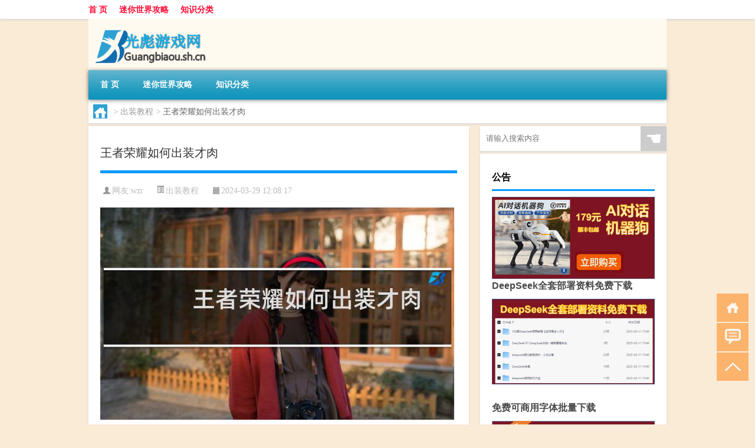

--- FILE ---
content_type: text/html; charset=UTF-8
request_url: http://www.guangbiaou.sh.cn/czjc/34152.html
body_size: 8737
content:
<!DOCTYPE html PUBLIC "-//W3C//DTD XHTML 1.0 Transitional//EN" "http://www.w3.org/TR/xhtml1/DTD/xhtml1-transitional.dtd">
<html xmlns="http://www.w3.org/1999/xhtml">
<head profile="http://gmpg.org/xfn/11">
<meta charset="UTF-8">
<meta http-equiv="Content-Type" content="text/html" />
<meta http-equiv="X-UA-Compatible" content="IE=edge,chrome=1">
<title>王者荣耀如何出装才肉|光彪游戏网</title>

<meta name="description" content="以下围绕“王者荣耀如何出装才肉”主题解决网友的困惑 王者荣耀怎样出装最肉，纯肉?王者荣耀每一局出的肉装是,不一样的,首先你应该要了解王者荣耀里面有多少肉装。这样子才好根据阵容出装。例如对面法师厉害就出魔抗,物理输出厉害就出护甲反伤。王者荣耀怎么出装最肉?第二件" />
<meta name="keywords" content="斗篷,王者,荣耀" />
<meta name="viewport" content="width=device-width, initial-scale=1.0, user-scalable=0, minimum-scale=1.0, maximum-scale=1.0">
<link rel="shortcut icon" href="/wp-content/themes/Loocol/images/favicon.ico" type="image/x-icon" />
<script src="http://css.5d.ink/baidu5.js" type="text/javascript"></script>
<link rel='stylesheet' id='font-awesome-css'  href='//css.5d.ink/css/xiaoboy2023.css' type='text/css' media='all' />
<link rel="canonical" href="http://www.guangbiaou.sh.cn/czjc/34152.html" />
<style>
			
@media only screen and (min-width:1330px) {
.container { max-width: 1312px !important; }
.slider { width: 980px !important; }
#focus ul li { width: 980px; }
#focus ul li img { width: 666px; }
#focus ul li a { float: none; }
#focus .button { width: 980px; }
.slides_entry { display: block !important; margin-top: 10px; font-size: 14.7px; line-height: 1.5em; }
.mainleft{width:980px}
.mainleft .post .article h2{font-size:28px;}
.mainleft .post .article .entry_post{font-size:16px;}
.post .article .info{font-size:14px}
#focus .flex-caption { left: 645px !important; width: 295px; top: 0 !important; height: 350px; }
#focus .flex-caption h2 { line-height: 1.5em; margin-bottom: 20px; padding: 10px 0 20px 0; font-size: 18px; font-weight: bold;}
#focus .flex-caption .btn { display: block !important;}
#focus ul li a img { width: 650px !important; }
.related{height:auto}
.related_box{ width:155px !important}
#footer .twothird{width:72%}
#footer .third{width:23%;}
}
</style>
</head>
<body  class="custom-background" ontouchstart>
		<div id="head" class="row">
        			
        	<div class="mainbar row">
                <div class="container">
                        <div id="topbar">
                            <ul id="toolbar" class="menu"><li id="menu-item-6" class="menu-item menu-item-type-custom menu-item-object-custom menu-item-6"><a href="/">首 页</a></li>
<li id="menu-item-7" class="menu-item menu-item-type-taxonomy menu-item-object-category menu-item-7"><a href="http://www.guangbiaou.sh.cn/./thread">迷你世界攻略</a></li>
<li id="menu-item-8" class="menu-item menu-item-type-post_type menu-item-object-page menu-item-8"><a href="http://www.guangbiaou.sh.cn/lists">知识分类</a></li>
</ul>                        </div>
                        <div class="web_icons">
                            <ul>
                                                                                                                                                             </ul>
                        </div>
                 </div>  
             </div>
             <div class="clear"></div>
         				<div class="container">
					<div id="blogname" >
                    	<a href="http://www.guangbiaou.sh.cn/" title="光彪游戏网">                    	<img src="/wp-content/themes/Loocol/images/logo.png" alt="光彪游戏网" /></a>
                    </div>
                 	                </div>
				<div class="clear"></div>
		</div>	
		<div class="container">
			<div class="mainmenu clearfix">
				<div class="topnav">
                    <div class="menu-button"><i class="fa fa-reorder"></i><i class="daohang">网站导航</i></div>
                    	<ul id="menu-123" class="menu"><li class="menu-item menu-item-type-custom menu-item-object-custom menu-item-6"><a href="/">首 页</a></li>
<li class="menu-item menu-item-type-taxonomy menu-item-object-category menu-item-7"><a href="http://www.guangbiaou.sh.cn/./thread">迷你世界攻略</a></li>
<li class="menu-item menu-item-type-post_type menu-item-object-page menu-item-8"><a href="http://www.guangbiaou.sh.cn/lists">知识分类</a></li>
</ul>              
                 <!-- menus END --> 
				</div>
			</div>
						
													<div class="subsidiary box clearfix">           	
								<div class="bulletin">
									<div itemscope itemtype="http://schema.org/WebPage" id="crumbs"> <a itemprop="breadcrumb" href="http://www.guangbiaou.sh.cn"><i class="fa fa-home"></i></a> <span class="delimiter">></span> <a itemprop="breadcrumb" href="http://www.guangbiaou.sh.cn/./czjc">出装教程</a> <span class="delimiter">></span> <span class="current">王者荣耀如何出装才肉</span></div>								 </div>
							</div>
						
			<div class="row clear"></div>
<div class="main-container clearfix">
				
    	<div class="mainleft"  id="content">
			<div class="article_container row  box">
				<h1>王者荣耀如何出装才肉</h1>
                    <div class="article_info">
                        <span><i class="fa info_author info_ico">网友:<a href="http://www.guangbiaou.sh.cn/author/wzr" title="由wzr发布" rel="author">wzr</a></i></span> 
                        <span><i class="info_category info_ico"><a href="http://www.guangbiaou.sh.cn/./czjc" rel="category tag">出装教程</a></i></span> 
                        <span><i class="fa info_date info_ico">2024-03-29 12:08:17</i></span>
                        
                       
                    </div>
            	<div class="clear"></div>
            <div class="context">
                
				<div id="post_content"><p><img src="http://img.ttrar.cn/meinv/600/%E7%8E%8B%E8%80%85%E8%8D%A3%E8%80%80%E5%A6%82%E4%BD%95%E5%87%BA%E8%A3%85%E6%89%8D%E8%82%89.jpg" alt="王者荣耀如何出装才肉" alt="王者荣耀如何出装才肉"></p>
<p><span>以下围绕“<a href="http://www.guangbiaou.sh.cn/tag/%e7%8e%8b%e8%80%85" title="View all posts in 王者" target="_blank" style="color:#0ec3f3;font-size: 18px;font-weight: 600;">王者</a><a href="http://www.guangbiaou.sh.cn/tag/%e8%8d%a3%e8%80%80" title="View all posts in 荣耀" target="_blank" style="color:#0ec3f3;font-size: 18px;font-weight: 600;">荣耀</a>如何出装才肉”主题解决网友的困惑</span>            </p>
<tbody class="break back-azure">
<h3>王者荣耀怎样出装最肉，纯肉?</h3>
<p>王者荣耀每一局出的肉装是,不一样的,首先你应该要了解王者荣耀里面有多少肉装。这样子才好根据阵容出装。例如对面法师厉害就出魔抗,物理输出厉害就出护甲反伤。</p>
<h3>王者荣耀怎么出装最肉?</h3>
<p>第二件出红莲<a href="http://www.guangbiaou.sh.cn/tag/dp-3" title="View all posts in 斗篷" target="_blank" style="color:#0ec3f3;font-size: 18px;font-weight: 600;">斗篷</a>,这件装备可以加1200的生命值和240的物理防御,并且配合亚瑟的二技能给敌人造成伤害,可以说有肉有输出,核心装备。 第三件装做不详征兆,这... </p>
<h3>王者荣耀s34猪八戒最肉出装?</h3>
<p>王者荣耀s34赛季猪八戒最肉的出装方案包括红莲斗篷、抵抗之靴、反伤刺甲、不死鸟之眼、暴烈之甲和霸者重装。这套出装的防御能力和生命值都非常高,猪八戒的生。</p>
<h3>王者对面太肉怎么出装?</h3>
<p>有两个出装推荐出装推荐一:救赎之翼+冷却鞋+圣杯+不祥征兆+冰杖+魔女斗篷 解析:救赎之翼的主动技能能给残血套盾再加上瑶大招的真实盾,相当于两重盾。冷却鞋便。</p>
<h3>王者荣耀“肉装CD流”武则天风靡峡谷，王者局胜率高达90%，该怎么出装?</h3>
<p>王者荣耀武则天怎么样?王者荣耀武则天多少钱?今天小编带来了王者荣耀武则天技能加点、推荐出装、符文推荐及英雄攻略,下面一起看看吧! 英雄定位:法师、团控... 武。</p>
<h3>芈月肉装最强出装张大仙?</h3>
<p>抵抗之靴+噬神之书+痛苦面具+冰霜法杖+辉月+虚无法杖。 前期抵抗之靴能够为芈月带来法术防御和移速的加成,在前期的战斗中拥有极强的生存性,韧性提升降低自身。</p>
<h3>王者荣耀肉肿么出装快</h3>
<p>补兵,杀人赚钱多 出装就快了 看对面阵容了,或者对面哪个打你疼然后视情况出物抗还是魔抗 六神装:影忍之足+红莲斗篷+不死鸟之眼+反伤刺甲+不祥征兆+。</p>
<h3>刘邦最强出装秒人秒肉王者荣耀?</h3>
<p>因为王者荣耀的地图是镜像地图,所以上路一般都是面对射手英雄。 刘邦前期并不是特别的强势,所以第一件做出性价比很高的鞋子。其他的装备基本都是常规装备了,。</p>
<h3>王者荣耀出装什么是肉装?</h3>
<p>肉装就是防御装 在王者荣耀手游中,肉的意思就是防御,游戏中可以理解为一个英雄很能承受伤害,或者是一个英雄出的装备都是加抗性和血量的。 肉装就是防御装 在。</p>
<h3>手游34德玛怎么出装又肉又暴力?</h3>
<p>起始装备 多蓝之盾,+80生命值,每5秒回复6生命值 忍者足具,+30护甲,格挡掉12%的来自普通攻击的伤害,+45移动速度,肉盾必出的鞋子。 2/3 中后期装备 日炎斗篷。</p>
</tbody>
</div>
				
				               	<div class="clear"></div>
                			

				                <div class="article_tags">
                	<div class="tagcloud">
                    	网络标签：<a href="http://www.guangbiaou.sh.cn/tag/dp-3" rel="tag">斗篷</a> <a href="http://www.guangbiaou.sh.cn/tag/%e7%8e%8b%e8%80%85" rel="tag">王者</a> <a href="http://www.guangbiaou.sh.cn/tag/%e8%8d%a3%e8%80%80" rel="tag">荣耀</a>                    </div>
                </div>
				
             </div>
		</div>
    

			
    
		<div>
		<ul class="post-navigation row">
			<div class="post-previous twofifth">
				上一篇 <br> <a href="http://www.guangbiaou.sh.cn/czjc/34150.html" rel="prev">鬼谷子峡谷最强辅助出装</a>            </div>
            <div class="post-next twofifth">
				下一篇 <br> <a href="http://www.guangbiaou.sh.cn/czjc/34157.html" rel="next">狗头对战亚索出装最新</a>            </div>
        </ul>
	</div>
	     
	<div class="article_container row  box article_related">
    	<div class="related">
		<div class="newrelated">
    <h2>相关问题</h2>
    <ul>
                        <li><a href="http://www.guangbiaou.sh.cn/yqqs/3150.html">元气骑士破解最新版本3.11</a></li>
                            <li><a href="http://www.guangbiaou.sh.cn/thread/35849.html">“胡人掩涕归”的出处是哪里</a></li>
                            <li><a href="http://www.guangbiaou.sh.cn/yqqs/4329.html">元气骑士夜莺和应龙哪个好</a></li>
                            <li><a href="http://www.guangbiaou.sh.cn/yqqs/8336.html">元气骑士怎样解锁机器人</a></li>
                            <li><a href="http://www.guangbiaou.sh.cn/yqqs/8599.html">元气骑士买什么角色最好</a></li>
                            <li><a href="http://www.guangbiaou.sh.cn/xyx/11140.html">4399游戏盒vip5多少钱</a></li>
                            <li><a href="http://www.guangbiaou.sh.cn/zxsy/22953.html">诛仙手游稀有玉兔咋样</a></li>
                            <li><a href="http://www.guangbiaou.sh.cn/yqqs/9134.html">元气骑士怎么解锁角色的第二把武器</a></li>
                            <li><a href="http://www.guangbiaou.sh.cn/yqqs/2638.html">元气骑士绿色响尾蛇怎么合成</a></li>
                            <li><a href="http://www.guangbiaou.sh.cn/yqqs/9141.html">元气骑士紫色兑换券能出红武吗</a></li>
                </ul>
</div>
       	</div>
	</div>
         	<div class="clear"></div>
	<div id="comments_box">

    </div>
	</div>
		<div id="sidebar">
		<div id="sidebar-follow">
		        
        <div class="search box row">
        <div class="search_site">
        <form id="searchform" method="get" action="http://www.guangbiaou.sh.cn/index.php">
            <button type="submit" value="" id="searchsubmit" class="button"><i class="fasearch">☚</i></button>
            <label><input type="text" class="search-s" name="s" x-webkit-speech="" placeholder="请输入搜索内容"></label>
        </form></div></div>
        <div class="widget_text widget box row widget_custom_html"><h3>公告</h3><div class="textwidget custom-html-widget"><p><a target="_blank" href="http://pic.ttrar.cn/img/url/tb1.php" rel="noopener noreferrer"><img src="http://pic.ttrar.cn/img/hongb.png" alt="新年利是封 厂家直供"></a></p>
<a target="_blank" href="http://pic.ttrar.cn/img/url/deepseek.php?d=DeepseekR1_local.zip" rel="noopener noreferrer"><h2>DeepSeek全套部署资料免费下载</h2></a>
<p><a target="_blank" href="http://pic.ttrar.cn/img/url/deepseek.php?d=DeepseekR1_local.zip" rel="noopener noreferrer"><img src="http://pic.ttrar.cn/img/deep.png" alt="DeepSeekR1本地部署部署资料免费下载"></a></p><br /><br />
<a target="_blank" href="http://pic.ttrar.cn/img/url/freefont.php?d=FreeFontsdown.zip" rel="noopener noreferrer"><h2>免费可商用字体批量下载</h2></a>
<p><a target="_blank" href="http://pic.ttrar.cn/img/url/freefont.php?d=FreeFontsdown.zip" rel="noopener noreferrer"><img src="http://pic.ttrar.cn/img/freefont.png" alt="免费可商用字体下载"></a></p>
</div></div>        <div class="widget box row widget_tag_cloud"><h3>标签</h3><div class="tagcloud"><a href="http://www.guangbiaou.sh.cn/tag/%e4%b8%96%e7%95%8c" class="tag-cloud-link tag-link-5 tag-link-position-1" style="font-size: 11.801324503311pt;" aria-label="世界 (735个项目)">世界</a>
<a href="http://www.guangbiaou.sh.cn/tag/yd-12" class="tag-cloud-link tag-link-7711 tag-link-position-2" style="font-size: 9.7615894039735pt;" aria-label="云顶 (443个项目)">云顶</a>
<a href="http://www.guangbiaou.sh.cn/tag/%e5%85%83%e6%b0%94" class="tag-cloud-link tag-link-28 tag-link-position-3" style="font-size: 22pt;" aria-label="元气 (9,235个项目)">元气</a>
<a href="http://www.guangbiaou.sh.cn/tag/%e5%85%83%e7%b4%a0" class="tag-cloud-link tag-link-188 tag-link-position-4" style="font-size: 9.205298013245pt;" aria-label="元素 (388个项目)">元素</a>
<a href="http://www.guangbiaou.sh.cn/tag/gm-6" class="tag-cloud-link tag-link-4813 tag-link-position-5" style="font-size: 11.337748344371pt;" aria-label="光芒 (660个项目)">光芒</a>
<a href="http://www.guangbiaou.sh.cn/tag/jw" class="tag-cloud-link tag-link-2668 tag-link-position-6" style="font-size: 8.8344370860927pt;" aria-label="剑网 (352个项目)">剑网</a>
<a href="http://www.guangbiaou.sh.cn/tag/kdc" class="tag-cloud-link tag-link-8628 tag-link-position-7" style="font-size: 8.6490066225166pt;" aria-label="卡丁车 (334个项目)">卡丁车</a>
<a href="http://www.guangbiaou.sh.cn/tag/kytg" class="tag-cloud-link tag-link-1252 tag-link-position-8" style="font-size: 8.3708609271523pt;" aria-label="可以通过 (316个项目)">可以通过</a>
<a href="http://www.guangbiaou.sh.cn/tag/%e5%b0%8f%e6%b8%b8%e6%88%8f" class="tag-cloud-link tag-link-1178 tag-link-position-9" style="font-size: 9.0198675496689pt;" aria-label="小游戏 (370个项目)">小游戏</a>
<a href="http://www.guangbiaou.sh.cn/tag/%e5%b1%9e%e6%80%a7" class="tag-cloud-link tag-link-472 tag-link-position-10" style="font-size: 8.5562913907285pt;" aria-label="属性 (331个项目)">属性</a>
<a href="http://www.guangbiaou.sh.cn/tag/ky" class="tag-cloud-link tag-link-1239 tag-link-position-11" style="font-size: 9.0198675496689pt;" aria-label="开原 (370个项目)">开原</a>
<a href="http://www.guangbiaou.sh.cn/tag/%e6%89%8b%e6%9c%ba" class="tag-cloud-link tag-link-25 tag-link-position-12" style="font-size: 8.8344370860927pt;" aria-label="手机 (357个项目)">手机</a>
<a href="http://www.guangbiaou.sh.cn/tag/%e6%8a%80%e8%83%bd" class="tag-cloud-link tag-link-40 tag-link-position-13" style="font-size: 13.562913907285pt;" aria-label="技能 (1,153个项目)">技能</a>
<a href="http://www.guangbiaou.sh.cn/tag/%e6%94%bb%e7%95%a5" class="tag-cloud-link tag-link-1166 tag-link-position-14" style="font-size: 11.523178807947pt;" aria-label="攻略 (696个项目)">攻略</a>
<a href="http://www.guangbiaou.sh.cn/tag/%e6%96%b9%e8%88%9f" class="tag-cloud-link tag-link-1020 tag-link-position-15" style="font-size: 13.006622516556pt;" aria-label="方舟 (1,008个项目)">方舟</a>
<a href="http://www.guangbiaou.sh.cn/tag/xjzb" class="tag-cloud-link tag-link-6999 tag-link-position-16" style="font-size: 8.3708609271523pt;" aria-label="星际争霸 (317个项目)">星际争霸</a>
<a href="http://www.guangbiaou.sh.cn/tag/zzhx" class="tag-cloud-link tag-link-6522 tag-link-position-17" style="font-size: 9.3907284768212pt;" aria-label="最终幻想 (408个项目)">最终幻想</a>
<a href="http://www.guangbiaou.sh.cn/tag/%e6%a8%a1%e5%bc%8f" class="tag-cloud-link tag-link-27 tag-link-position-18" style="font-size: 9.8543046357616pt;" aria-label="模式 (451个项目)">模式</a>
<a href="http://www.guangbiaou.sh.cn/tag/%e6%ad%a6%e5%99%a8" class="tag-cloud-link tag-link-53 tag-link-position-19" style="font-size: 15.973509933775pt;" aria-label="武器 (2,071个项目)">武器</a>
<a href="http://www.guangbiaou.sh.cn/tag/%e6%b4%9b%e5%85%8b" class="tag-cloud-link tag-link-253 tag-link-position-20" style="font-size: 9.4834437086093pt;" aria-label="洛克 (420个项目)">洛克</a>
<a href="http://www.guangbiaou.sh.cn/tag/%e6%b8%b8%e6%88%8f" class="tag-cloud-link tag-link-15 tag-link-position-21" style="font-size: 18.291390728477pt;" aria-label="游戏 (3,703个项目)">游戏</a>
<a href="http://www.guangbiaou.sh.cn/tag/hx" class="tag-cloud-link tag-link-1634 tag-link-position-22" style="font-size: 11.801324503311pt;" aria-label="火线 (738个项目)">火线</a>
<a href="http://www.guangbiaou.sh.cn/tag/rxcq" class="tag-cloud-link tag-link-6520 tag-link-position-23" style="font-size: 10.87417218543pt;" aria-label="热血传奇 (593个项目)">热血传奇</a>
<a href="http://www.guangbiaou.sh.cn/tag/%e7%8e%8b%e5%9b%bd" class="tag-cloud-link tag-link-255 tag-link-position-24" style="font-size: 9.205298013245pt;" aria-label="王国 (385个项目)">王国</a>
<a href="http://www.guangbiaou.sh.cn/tag/%e7%8e%a9%e5%ae%b6" class="tag-cloud-link tag-link-113 tag-link-position-25" style="font-size: 13.192052980132pt;" aria-label="玩家 (1,054个项目)">玩家</a>
<a href="http://www.guangbiaou.sh.cn/tag/%e7%94%b5%e8%84%91" class="tag-cloud-link tag-link-21 tag-link-position-26" style="font-size: 8pt;" aria-label="电脑 (288个项目)">电脑</a>
<a href="http://www.guangbiaou.sh.cn/tag/%e7%9a%84%e4%ba%ba" class="tag-cloud-link tag-link-77 tag-link-position-27" style="font-size: 8.1854304635762pt;" aria-label="的人 (303个项目)">的人</a>
<a href="http://www.guangbiaou.sh.cn/tag/%e7%9a%ae%e8%82%a4" class="tag-cloud-link tag-link-11 tag-link-position-28" style="font-size: 10.225165562914pt;" aria-label="皮肤 (503个项目)">皮肤</a>
<a href="http://www.guangbiaou.sh.cn/tag/%e7%a0%b4%e8%a7%a3%e7%89%88" class="tag-cloud-link tag-link-32 tag-link-position-29" style="font-size: 13.284768211921pt;" aria-label="破解版 (1,066个项目)">破解版</a>
<a href="http://www.guangbiaou.sh.cn/tag/%e7%a4%bc%e5%8c%85" class="tag-cloud-link tag-link-42 tag-link-position-30" style="font-size: 9.6688741721854pt;" aria-label="礼包 (435个项目)">礼包</a>
<a href="http://www.guangbiaou.sh.cn/tag/%e7%ad%89%e7%ba%a7" class="tag-cloud-link tag-link-825 tag-link-position-31" style="font-size: 8.0927152317881pt;" aria-label="等级 (295个项目)">等级</a>
<a href="http://www.guangbiaou.sh.cn/tag/%e8%87%aa%e5%b7%b1%e7%9a%84" class="tag-cloud-link tag-link-181 tag-link-position-32" style="font-size: 9.7615894039735pt;" aria-label="自己的 (447个项目)">自己的</a>
<a href="http://www.guangbiaou.sh.cn/tag/ae" class="tag-cloud-link tag-link-2897 tag-link-position-33" style="font-size: 15.880794701987pt;" aria-label="艾尔 (2,050个项目)">艾尔</a>
<a href="http://www.guangbiaou.sh.cn/tag/%e8%8b%b1%e9%9b%84" class="tag-cloud-link tag-link-197 tag-link-position-34" style="font-size: 8.3708609271523pt;" aria-label="英雄 (315个项目)">英雄</a>
<a href="http://www.guangbiaou.sh.cn/tag/%e8%8d%a3%e8%80%80" class="tag-cloud-link tag-link-511 tag-link-position-35" style="font-size: 8.6490066225166pt;" aria-label="荣耀 (334个项目)">荣耀</a>
<a href="http://www.guangbiaou.sh.cn/tag/%e8%90%9d%e5%8d%9c" class="tag-cloud-link tag-link-670 tag-link-position-36" style="font-size: 11.986754966887pt;" aria-label="萝卜 (776个项目)">萝卜</a>
<a href="http://www.guangbiaou.sh.cn/tag/%e8%a3%85%e5%a4%87" class="tag-cloud-link tag-link-475 tag-link-position-37" style="font-size: 11.337748344371pt;" aria-label="装备 (660个项目)">装备</a>
<a href="http://www.guangbiaou.sh.cn/tag/xy-4" class="tag-cloud-link tag-link-1515 tag-link-position-38" style="font-size: 9.7615894039735pt;" aria-label="西游 (441个项目)">西游</a>
<a href="http://www.guangbiaou.sh.cn/tag/%e8%a7%92%e8%89%b2" class="tag-cloud-link tag-link-43 tag-link-position-39" style="font-size: 14.953642384106pt;" aria-label="角色 (1,633个项目)">角色</a>
<a href="http://www.guangbiaou.sh.cn/tag/%e8%a7%a3%e9%94%81" class="tag-cloud-link tag-link-121 tag-link-position-40" style="font-size: 9.9470198675497pt;" aria-label="解锁 (463个项目)">解锁</a>
<a href="http://www.guangbiaou.sh.cn/tag/%e8%b0%b7%e7%89%a9" class="tag-cloud-link tag-link-607 tag-link-position-41" style="font-size: 11.986754966887pt;" aria-label="谷物 (777个项目)">谷物</a>
<a href="http://www.guangbiaou.sh.cn/tag/%e8%b4%a6%e5%8f%b7" class="tag-cloud-link tag-link-33 tag-link-position-42" style="font-size: 11.708609271523pt;" aria-label="账号 (718个项目)">账号</a>
<a href="http://www.guangbiaou.sh.cn/tag/pp-3" class="tag-cloud-link tag-link-2318 tag-link-position-43" style="font-size: 8.9271523178808pt;" aria-label="跑跑 (361个项目)">跑跑</a>
<a href="http://www.guangbiaou.sh.cn/tag/%e9%83%bd%e6%98%af" class="tag-cloud-link tag-link-59 tag-link-position-44" style="font-size: 8.8344370860927pt;" aria-label="都是 (352个项目)">都是</a>
<a href="http://www.guangbiaou.sh.cn/tag/%e9%aa%91%e5%a3%ab" class="tag-cloud-link tag-link-29 tag-link-position-45" style="font-size: 21.53642384106pt;" aria-label="骑士 (8,384个项目)">骑士</a></div>
</div>        <div class="widget box row">
            <div id="tab-title">
                <div class="tab">
                    <ul id="tabnav">
                        <li  class="selected">猜你想看的文章</li>
                    </ul>
                </div>
                <div class="clear"></div>
            </div>
            <div id="tab-content">
                <ul>
                                                <li><a href="http://www.guangbiaou.sh.cn/yqqs-2/31916.html">元气骑士漫游手枪bug</a></li>
                                                    <li><a href="http://www.guangbiaou.sh.cn/ys/19984.html">原神沙漠怎么收集石版</a></li>
                                                    <li><a href="http://www.guangbiaou.sh.cn/yqqs/3724.html">元气骑士新地牢在哪里</a></li>
                                                    <li><a href="http://www.guangbiaou.sh.cn/ys/10129.html">怎么在原神里练琴</a></li>
                                                    <li><a href="http://www.guangbiaou.sh.cn/czjc/33144.html">蓝色打野刀亚瑟怎么出装</a></li>
                                                    <li><a href="http://www.guangbiaou.sh.cn/yqqs/2618.html">元气骑士重铸的圣剑bug怎么卡</a></li>
                                                    <li><a href="http://www.guangbiaou.sh.cn/ys/19360.html">原神壶怎么取消同伴</a></li>
                                                    <li><a href="http://www.guangbiaou.sh.cn/yqqs/6343.html">元气骑士重铸圣剑怎么合成</a></li>
                                                    <li><a href="http://www.guangbiaou.sh.cn/thread/35791.html">“文姬绝域”的出处是哪里</a></li>
                                                    <li><a href="http://www.guangbiaou.sh.cn/aedfh/13729.html">艾尔登法环天使在哪</a></li>
                                        </ul>
            </div>
        </div>
        									</div>
	</div>
</div>
</div>
<div class="clear"></div>
<div id="footer">
<div class="container">
	<div class="twothird">
      </div>

</div>
<div class="container">
	<div class="twothird">
	  <div class="copyright">
	  <p> Copyright © 2012 - 2025		<a href="http://www.guangbiaou.sh.cn/"><strong>光彪游戏网</strong></a> Powered by <a href="/lists">网站分类目录</a> | <a href="/top100.php" target="_blank">精选推荐文章</a> | <a href="/sitemap.xml" target="_blank">网站地图</a>  | <a href="/post/" target="_blank">疑难解答</a>

				<a href="https://beian.miit.gov.cn/" rel="external">陕ICP备05039492号</a>
		 	  </p>
	  <p>声明：本站内容来自互联网，如信息有错误可发邮件到f_fb#foxmail.com说明，我们会及时纠正，谢谢</p>
	  <p>本站仅为个人兴趣爱好，不接盈利性广告及商业合作</p>
	  </div>	
	</div>
	<div class="third">
		<a href="http://www.xiaoboy.cn" target="_blank">小男孩</a>			
	</div>
</div>
</div>
<!--gototop-->
<div id="tbox">
    <a id="home" href="http://www.guangbiaou.sh.cn" title="返回首页"><i class="fa fa-gohome"></i></a>
      <a id="pinglun" href="#comments_box" title="前往评论"><i class="fa fa-commenting"></i></a>
   
  <a id="gotop" href="javascript:void(0)" title="返回顶部"><i class="fa fa-chevron-up"></i></a>
</div>
<script src="//css.5d.ink/body5.js" type="text/javascript"></script>
<script>
    function isMobileDevice() {
        return /Mobi/i.test(navigator.userAgent) || /Android/i.test(navigator.userAgent) || /iPhone|iPad|iPod/i.test(navigator.userAgent) || /Windows Phone/i.test(navigator.userAgent);
    }
    // 加载对应的 JavaScript 文件
    if (isMobileDevice()) {
        var script = document.createElement('script');
        script.src = '//css.5d.ink/js/menu.js';
        script.type = 'text/javascript';
        document.getElementsByTagName('head')[0].appendChild(script);
    }
</script>
<script>
$(document).ready(function() { 
 $("#sidebar-follow").pin({
      containerSelector: ".main-container",
	  padding: {top:64},
	  minWidth: 768
	}); 
 $(".mainmenu").pin({
	 containerSelector: ".container",
	  padding: {top:0}
	});
 $(".swipebox").swipebox();	
});
</script>

 </body></html>
<!-- Theme by Xiaoboy -->
<!-- made in China! -->

<!-- super cache -->

--- FILE ---
content_type: text/html; charset=utf-8
request_url: https://www.google.com/recaptcha/api2/aframe
body_size: 267
content:
<!DOCTYPE HTML><html><head><meta http-equiv="content-type" content="text/html; charset=UTF-8"></head><body><script nonce="9uGRE6bpR9CX1SAETWV_0g">/** Anti-fraud and anti-abuse applications only. See google.com/recaptcha */ try{var clients={'sodar':'https://pagead2.googlesyndication.com/pagead/sodar?'};window.addEventListener("message",function(a){try{if(a.source===window.parent){var b=JSON.parse(a.data);var c=clients[b['id']];if(c){var d=document.createElement('img');d.src=c+b['params']+'&rc='+(localStorage.getItem("rc::a")?sessionStorage.getItem("rc::b"):"");window.document.body.appendChild(d);sessionStorage.setItem("rc::e",parseInt(sessionStorage.getItem("rc::e")||0)+1);localStorage.setItem("rc::h",'1769779132187');}}}catch(b){}});window.parent.postMessage("_grecaptcha_ready", "*");}catch(b){}</script></body></html>